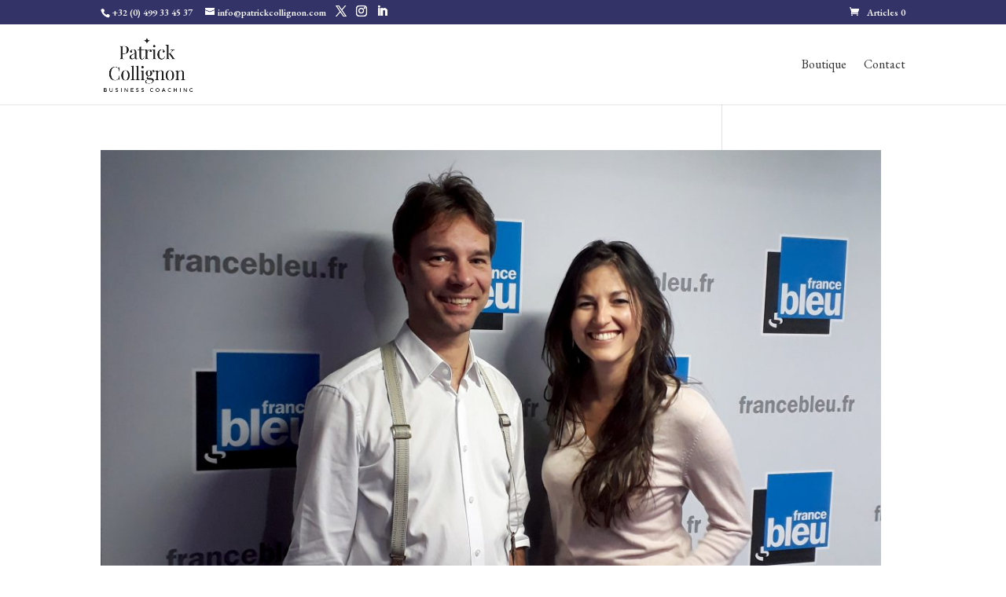

--- FILE ---
content_type: text/html; charset=UTF-8
request_url: https://patrickcollignon.com/category/merci-mon-stress/page/2/
body_size: 9349
content:
<!DOCTYPE html><html lang="fr-FR"><head><meta charset="UTF-8" /><meta http-equiv="X-UA-Compatible" content="IE=edge"><link rel="pingback" href="https://patrickcollignon.com/xmlrpc.php" /> <script type="text/javascript">document.documentElement.className = 'js';</script> <meta name='robots' content='index, follow, max-image-preview:large, max-snippet:-1, max-video-preview:-1' /> <script type="text/javascript">let jqueryParams=[],jQuery=function(r){return jqueryParams=[...jqueryParams,r],jQuery},$=function(r){return jqueryParams=[...jqueryParams,r],$};window.jQuery=jQuery,window.$=jQuery;let customHeadScripts=!1;jQuery.fn=jQuery.prototype={},$.fn=jQuery.prototype={},jQuery.noConflict=function(r){if(window.jQuery)return jQuery=window.jQuery,$=window.jQuery,customHeadScripts=!0,jQuery.noConflict},jQuery.ready=function(r){jqueryParams=[...jqueryParams,r]},$.ready=function(r){jqueryParams=[...jqueryParams,r]},jQuery.load=function(r){jqueryParams=[...jqueryParams,r]},$.load=function(r){jqueryParams=[...jqueryParams,r]},jQuery.fn.ready=function(r){jqueryParams=[...jqueryParams,r]},$.fn.ready=function(r){jqueryParams=[...jqueryParams,r]};</script> <link media="all" href="https://patrickcollignon.com/wp-content/cache/autoptimize/css/autoptimize_0951c435481dbd37f9e6c5961868dcad.css" rel="stylesheet"><link media="only screen and (max-width: 768px)" href="https://patrickcollignon.com/wp-content/cache/autoptimize/css/autoptimize_645e25746732f92ab8912b8a07744c57.css" rel="stylesheet"><title>Merci mon stress Archives - Page 2 sur 3 - Patrick Collignon</title><link rel="canonical" href="https://patrickcollignon.com/category/merci-mon-stress/page/2/" /><link rel="prev" href="https://patrickcollignon.com/category/merci-mon-stress/" /><link rel="next" href="https://patrickcollignon.com/category/merci-mon-stress/page/3/" /><meta property="og:locale" content="fr_FR" /><meta property="og:type" content="article" /><meta property="og:title" content="Merci mon stress Archives - Page 2 sur 3 - Patrick Collignon" /><meta property="og:url" content="https://patrickcollignon.com/category/merci-mon-stress/" /><meta property="og:site_name" content="Patrick Collignon" /><meta name="twitter:card" content="summary_large_image" /> <script type="application/ld+json" class="yoast-schema-graph">{"@context":"https://schema.org","@graph":[{"@type":"CollectionPage","@id":"https://patrickcollignon.com/category/merci-mon-stress/","url":"https://patrickcollignon.com/category/merci-mon-stress/page/2/","name":"Merci mon stress Archives - Page 2 sur 3 - Patrick Collignon","isPartOf":{"@id":"https://patrickcollignon.com/#website"},"primaryImageOfPage":{"@id":"https://patrickcollignon.com/category/merci-mon-stress/page/2/#primaryimage"},"image":{"@id":"https://patrickcollignon.com/category/merci-mon-stress/page/2/#primaryimage"},"thumbnailUrl":"https://patrickcollignon.com/wp-content/uploads/2020/01/2018-03-14_France_bleu-OK-1-scaled.jpg","breadcrumb":{"@id":"https://patrickcollignon.com/category/merci-mon-stress/page/2/#breadcrumb"},"inLanguage":"fr-FR"},{"@type":"ImageObject","inLanguage":"fr-FR","@id":"https://patrickcollignon.com/category/merci-mon-stress/page/2/#primaryimage","url":"https://patrickcollignon.com/wp-content/uploads/2020/01/2018-03-14_France_bleu-OK-1-scaled.jpg","contentUrl":"https://patrickcollignon.com/wp-content/uploads/2020/01/2018-03-14_France_bleu-OK-1-scaled.jpg","width":2560,"height":1699},{"@type":"BreadcrumbList","@id":"https://patrickcollignon.com/category/merci-mon-stress/page/2/#breadcrumb","itemListElement":[{"@type":"ListItem","position":1,"name":"Accueil","item":"https://patrickcollignon.com/"},{"@type":"ListItem","position":2,"name":"Merci mon stress"}]},{"@type":"WebSite","@id":"https://patrickcollignon.com/#website","url":"https://patrickcollignon.com/","name":"Patrick Collignon","description":"Business coaching","potentialAction":[{"@type":"SearchAction","target":{"@type":"EntryPoint","urlTemplate":"https://patrickcollignon.com/?s={search_term_string}"},"query-input":{"@type":"PropertyValueSpecification","valueRequired":true,"valueName":"search_term_string"}}],"inLanguage":"fr-FR"}]}</script> <link rel='dns-prefetch' href='//www.googletagmanager.com' /><link rel='dns-prefetch' href='//fonts.googleapis.com' /><link rel="alternate" type="application/rss+xml" title="Patrick Collignon &raquo; Flux" href="https://patrickcollignon.com/feed/" /><link rel="alternate" type="application/rss+xml" title="Patrick Collignon &raquo; Flux des commentaires" href="https://patrickcollignon.com/comments/feed/" /><link rel="alternate" type="application/rss+xml" title="Patrick Collignon &raquo; Flux de la catégorie Merci mon stress" href="https://patrickcollignon.com/category/merci-mon-stress/feed/" /><meta content="PatrickCollignon v." name="generator"/><link rel='stylesheet' id='et-gf-open-sans-css' href='https://fonts.googleapis.com/css?family=Open+Sans:400,700' type='text/css' media='all' /> <script type="text/javascript" id="woocommerce-google-analytics-integration-gtag-js-after">/* Google Analytics for WooCommerce (gtag.js) */
					window.dataLayer = window.dataLayer || [];
					function gtag(){dataLayer.push(arguments);}
					// Set up default consent state.
					for ( const mode of [{"analytics_storage":"denied","ad_storage":"denied","ad_user_data":"denied","ad_personalization":"denied","region":["AT","BE","BG","HR","CY","CZ","DK","EE","FI","FR","DE","GR","HU","IS","IE","IT","LV","LI","LT","LU","MT","NL","NO","PL","PT","RO","SK","SI","ES","SE","GB","CH"]}] || [] ) {
						gtag( "consent", "default", { "wait_for_update": 500, ...mode } );
					}
					gtag("js", new Date());
					gtag("set", "developer_id.dOGY3NW", true);
					gtag("config", "UA-61468293-1", {"track_404":true,"allow_google_signals":true,"logged_in":false,"linker":{"domains":[],"allow_incoming":false},"custom_map":{"dimension1":"logged_in"}});</script> <script type="text/javascript" src="https://patrickcollignon.com/wp-includes/js/jquery/jquery.min.js?ver=3.7.1" id="jquery-core-js"></script> <script type="text/javascript" src="https://patrickcollignon.com/wp-includes/js/jquery/jquery-migrate.min.js?ver=3.4.1" id="jquery-migrate-js"></script> <script type="text/javascript" id="jquery-js-after">jqueryParams.length&&$.each(jqueryParams,function(e,r){if("function"==typeof r){var n=String(r);n.replace("$","jQuery");var a=new Function("return "+n)();$(document).ready(a)}});</script> <script type="text/javascript" src="https://patrickcollignon.com/wp-content/plugins/woocommerce/assets/js/jquery-blockui/jquery.blockUI.min.js?ver=2.7.0-wc.8.9.4" id="jquery-blockui-js" defer="defer" data-wp-strategy="defer"></script> <script type="text/javascript" id="wc-add-to-cart-js-extra">var wc_add_to_cart_params = {"ajax_url":"\/wp-admin\/admin-ajax.php","wc_ajax_url":"\/?wc-ajax=%%endpoint%%","i18n_view_cart":"Voir le panier","cart_url":"https:\/\/patrickcollignon.com\/panier\/","is_cart":"","cart_redirect_after_add":"no"};</script> <script type="text/javascript" src="https://patrickcollignon.com/wp-content/plugins/woocommerce/assets/js/frontend/add-to-cart.min.js?ver=8.9.4" id="wc-add-to-cart-js" defer="defer" data-wp-strategy="defer"></script> <script type="text/javascript" src="https://patrickcollignon.com/wp-content/plugins/woocommerce/assets/js/js-cookie/js.cookie.min.js?ver=2.1.4-wc.8.9.4" id="js-cookie-js" defer="defer" data-wp-strategy="defer"></script> <script type="text/javascript" id="woocommerce-js-extra">var woocommerce_params = {"ajax_url":"\/wp-admin\/admin-ajax.php","wc_ajax_url":"\/?wc-ajax=%%endpoint%%"};</script> <script type="text/javascript" src="https://patrickcollignon.com/wp-content/plugins/woocommerce/assets/js/frontend/woocommerce.min.js?ver=8.9.4" id="woocommerce-js" defer="defer" data-wp-strategy="defer"></script> <script type="text/javascript" id="kk-script-js-extra">var fetchCartItems = {"ajax_url":"https:\/\/patrickcollignon.com\/wp-admin\/admin-ajax.php","action":"kk_wc_fetchcartitems","nonce":"b52d33f96e","currency":"EUR"};</script> <script type="text/javascript" src="https://patrickcollignon.com/wp-content/plugins/kliken-marketing-for-google/assets/kk-script.js?ver=6.5.7" id="kk-script-js"></script> <link rel="https://api.w.org/" href="https://patrickcollignon.com/wp-json/" /><link rel="alternate" type="application/json" href="https://patrickcollignon.com/wp-json/wp/v2/categories/37" /><link rel="EditURI" type="application/rsd+xml" title="RSD" href="https://patrickcollignon.com/xmlrpc.php?rsd" /><meta name="generator" content="WordPress 6.5.7" /><meta name="generator" content="WooCommerce 8.9.4" /><meta name="viewport" content="width=device-width, initial-scale=1.0, maximum-scale=1.0, user-scalable=0" /> <noscript><style>.woocommerce-product-gallery{ opacity: 1 !important; }</style></noscript><link rel="icon" href="https://patrickcollignon.com/wp-content/uploads/2024/03/cropped-favicon-32x32.png" sizes="32x32" /><link rel="icon" href="https://patrickcollignon.com/wp-content/uploads/2024/03/cropped-favicon-192x192.png" sizes="192x192" /><link rel="apple-touch-icon" href="https://patrickcollignon.com/wp-content/uploads/2024/03/cropped-favicon-180x180.png" /><meta name="msapplication-TileImage" content="https://patrickcollignon.com/wp-content/uploads/2024/03/cropped-favicon-270x270.png" /></head><body data-rsssl=1 class="archive paged category category-merci-mon-stress category-37 paged-2 category-paged-2 theme-Divi woocommerce-no-js et_monarch et_pb_button_helper_class et_fixed_nav et_show_nav et_hide_fixed_logo et_secondary_nav_enabled et_secondary_nav_two_panels et_primary_nav_dropdown_animation_fade et_secondary_nav_dropdown_animation_fade et_header_style_left et_pb_footer_columns1 et_cover_background et_pb_gutter osx et_pb_gutters2 et_right_sidebar et_divi_theme et-db"><div id="page-container"><div id="top-header"><div class="container clearfix"><div id="et-info"> <span id="et-info-phone">+32 (0) 499 33 45 37</span> <a href="mailto:info@patrickcollignon.com"><span id="et-info-email">info@patrickcollignon.com</span></a><ul class="et-social-icons"><li class="et-social-icon et-social-twitter"> <a href="https://twitter.com/Patco_coach" class="icon"> <span>X</span> </a></li><li class="et-social-icon et-social-instagram"> <a href="https://www.instagram.com/patrick_collignon_auteur/" class="icon"> <span>Instagram</span> </a></li><li class="et-social-icon et-social-linkedin"> <a href="https://www.linkedin.com/in/patrick-collignon-coach/" class="icon"> <span>LinkedIn</span> </a></li></ul></div><div id="et-secondary-menu"><div class="et_duplicate_social_icons"><ul class="et-social-icons"><li class="et-social-icon et-social-twitter"> <a href="https://twitter.com/Patco_coach" class="icon"> <span>X</span> </a></li><li class="et-social-icon et-social-instagram"> <a href="https://www.instagram.com/patrick_collignon_auteur/" class="icon"> <span>Instagram</span> </a></li><li class="et-social-icon et-social-linkedin"> <a href="https://www.linkedin.com/in/patrick-collignon-coach/" class="icon"> <span>LinkedIn</span> </a></li></ul></div><a href="https://patrickcollignon.com/panier/" class="et-cart-info"> <span>Articles 0</span> </a></div></div></div><header id="main-header" data-height-onload="88"><div class="container clearfix et_menu_container"><div class="logo_container"> <span class="logo_helper"></span> <a href="https://patrickcollignon.com/"> <img src="https://patrickcollignon.com/wp-content/uploads/2024/03/logo-tagline-black-360.png" width="360" height="223" alt="Patrick Collignon" id="logo" data-height-percentage="70" /> </a></div><div id="et-top-navigation" data-height="88" data-fixed-height="60"><nav id="top-menu-nav"><ul id="top-menu" class="nav"><li id="menu-item-5179" class="menu-item menu-item-type-post_type menu-item-object-page menu-item-5179"><a href="https://patrickcollignon.com/boutique/">Boutique</a></li><li id="menu-item-84" class="menu-item menu-item-type-post_type menu-item-object-page menu-item-84"><a href="https://patrickcollignon.com/contact-2/">Contact</a></li></ul></nav><div id="et_mobile_nav_menu"><div class="mobile_nav closed"> <span class="select_page">Sélectionner une page</span> <span class="mobile_menu_bar mobile_menu_bar_toggle"></span></div></div></div></div></header><div id="et-main-area"><div id="main-content"><div class="container"><div id="content-area" class="clearfix"><div id="left-area"><article id="post-3139" class="et_pb_post post-3139 post type-post status-publish format-standard has-post-thumbnail hentry category-media category-merci-mon-stress"> <a class="entry-featured-image-url" href="https://patrickcollignon.com/on-se-dit-tout-je-suis-stressee/"> <img src="https://patrickcollignon.com/wp-content/uploads/2020/01/2018-03-14_France_bleu-OK-1-1080x675.jpg" alt="On se dit tout &#8211; Je suis stressée" class="" width="1080" height="675" /> </a><h2 class="entry-title"><a href="https://patrickcollignon.com/on-se-dit-tout-je-suis-stressee/">On se dit tout &#8211; Je suis stressée</a></h2><p class="post-meta"> par <span class="author vcard"><a href="https://patrickcollignon.com/author/patchencoskynet-be/" title="Articles de Patrick Collignon" rel="author">Patrick Collignon</a></span> | <span class="published">Oct 31, 2018</span> | <a href="https://patrickcollignon.com/category/media/" rel="category tag">Media</a>, <a href="https://patrickcollignon.com/category/merci-mon-stress/" rel="category tag">Merci mon stress</a></p>Sur France Bleu, dans On se dit tout, avec Ségolène Aluni. Réécoutez mon intervention dans l&rsquo;émission « On se dit tout » du 14 mars sur France Bleu, avec Ségolène Alunni. Un très bel échange, en direct, avec des auditeurs dont les témoignages ont littéralement...</article><article id="post-3123" class="et_pb_post post-3123 post type-post status-publish format-standard has-post-thumbnail hentry category-media category-merci-mon-stress"><h2 class="entry-title"><a href="https://patrickcollignon.com/10-conseils-pour-faire-du-stress-un-allie/">10 conseils pour faire du stress un allié</a></h2><p class="post-meta"> par <span class="author vcard"><a href="https://patrickcollignon.com/author/patchencoskynet-be/" title="Articles de Patrick Collignon" rel="author">Patrick Collignon</a></span> | <span class="published">Oct 24, 2018</span> | <a href="https://patrickcollignon.com/category/media/" rel="category tag">Media</a>, <a href="https://patrickcollignon.com/category/merci-mon-stress/" rel="category tag">Merci mon stress</a></p>Dans Doctissimmo par Paulina Jonquères d’Oriola « Il existe bien des idées reçues sur le stress. De fausses croyances qui nous empêchent d’en comprendre le mécanisme, mais aussi d’en saisir toute l’utilité. Car oui, perçue comme un élément positif, le stress peut...</article><article id="post-3134" class="et_pb_post post-3134 post type-post status-publish format-standard has-post-thumbnail hentry category-media category-merci-mon-stress"> <a class="entry-featured-image-url" href="https://patrickcollignon.com/tendances-premiere-merci-mon-stress/"> <img src="https://patrickcollignon.com/wp-content/uploads/2020/01/Capture-d’écran-2018-06-01-web.png" alt="Tendances Première &#8211; Merci Mon Stress" class="" width="1080" height="675" /> </a><h2 class="entry-title"><a href="https://patrickcollignon.com/tendances-premiere-merci-mon-stress/">Tendances Première &#8211; Merci Mon Stress</a></h2><p class="post-meta"> par <span class="author vcard"><a href="https://patrickcollignon.com/author/patchencoskynet-be/" title="Articles de Patrick Collignon" rel="author">Patrick Collignon</a></span> | <span class="published">Oct 17, 2018</span> | <a href="https://patrickcollignon.com/category/media/" rel="category tag">Media</a>, <a href="https://patrickcollignon.com/category/merci-mon-stress/" rel="category tag">Merci mon stress</a></p>Sur Tendances Première, RTBF radio, avec Véronique Thyberghien Une interview pied au plancher sur le thème Merci Mon Stress, bien sûr, mais également des moments savoureux où il est question, par exemple, de « bar à chats » (rapport avec la couverture du livre, vous...</article><article id="post-3102" class="et_pb_post post-3102 post type-post status-publish format-standard has-post-thumbnail hentry category-media category-merci-mon-stress"> <a class="entry-featured-image-url" href="https://patrickcollignon.com/bonne-nouvelle-je-suis-stresse/"> <img src="https://patrickcollignon.com/wp-content/uploads/2020/01/18-09-29_SoSoir-1080x675.jpg" alt="Bonne nouvelle : je suis stressé" class="" width="1080" height="675" /> </a><h2 class="entry-title"><a href="https://patrickcollignon.com/bonne-nouvelle-je-suis-stresse/">Bonne nouvelle : je suis stressé</a></h2><p class="post-meta"> par <span class="author vcard"><a href="https://patrickcollignon.com/author/patchencoskynet-be/" title="Articles de Patrick Collignon" rel="author">Patrick Collignon</a></span> | <span class="published">Oct 8, 2018</span> | <a href="https://patrickcollignon.com/category/media/" rel="category tag">Media</a>, <a href="https://patrickcollignon.com/category/merci-mon-stress/" rel="category tag">Merci mon stress</a></p>Dans So Soir, le supplément Lifestyle du journal Le Soir, par Gilda Benjamin Nombreux sont ceux qui souffrent de stress, d’angoisse et de découragement devant la somme de choses à accomplir. Patrick Collignon, coach et auteur, nous explique comment utiliser ce...</article><article id="post-3078" class="et_pb_post post-3078 post type-post status-publish format-standard has-post-thumbnail hentry category-media category-merci-mon-stress"> <a class="entry-featured-image-url" href="https://patrickcollignon.com/comment-aborder-la-rentree-sans-stress/"> <img src="https://patrickcollignon.com/wp-content/uploads/2020/01/Podcast-Forum_de_midi-2017-04-21-Meditation-mp3-image-1080x675.jpg" alt="Comment aborder la rentrée sans stress?" class="" width="1080" height="675" srcset="https://patrickcollignon.com/wp-content/uploads/2020/01/Podcast-Forum_de_midi-2017-04-21-Meditation-mp3-image-980x980.jpg 980w, https://patrickcollignon.com/wp-content/uploads/2020/01/Podcast-Forum_de_midi-2017-04-21-Meditation-mp3-image-480x480.jpg 480w" sizes="(min-width: 0px) and (max-width: 480px) 480px, (min-width: 481px) and (max-width: 980px) 980px, (min-width: 981px) 1080px, 100vw" /> </a><h2 class="entry-title"><a href="https://patrickcollignon.com/comment-aborder-la-rentree-sans-stress/">Comment aborder la rentrée sans stress?</a></h2><p class="post-meta"> par <span class="author vcard"><a href="https://patrickcollignon.com/author/patchencoskynet-be/" title="Articles de Patrick Collignon" rel="author">Patrick Collignon</a></span> | <span class="published">Août 29, 2018</span> | <a href="https://patrickcollignon.com/category/media/" rel="category tag">Media</a>, <a href="https://patrickcollignon.com/category/merci-mon-stress/" rel="category tag">Merci mon stress</a></p>Sur Jour Première, RTBF radio La rentrée est source de stress chaque année. Comment l&rsquo;expliquer et surtout, comment s&rsquo;en débarrasser? Patrick Collignon, coach d&rsquo;épanouissement spécialisé dans l&rsquo;approche neurocognitive, fait le point au micro de...</article><article id="post-2797" class="et_pb_post post-2797 post type-post status-publish format-standard has-post-thumbnail hentry category-media category-merci-mon-stress"> <a class="entry-featured-image-url" href="https://patrickcollignon.com/la-vie-du-bon-cote-avec-merci-mon-stress/"> <img src="https://patrickcollignon.com/wp-content/uploads/2020/01/16-09-21_La_vue_du_bon_cote-1080x675.jpg" alt="La vie du bon côté, avec Merci mon stress!" class="" width="1080" height="675" srcset="https://patrickcollignon.com/wp-content/uploads/2020/01/16-09-21_La_vue_du_bon_cote-1080x675.jpg 1080w, https://patrickcollignon.com/wp-content/uploads/2020/01/16-09-21_La_vue_du_bon_cote-980x550.jpg 980w, https://patrickcollignon.com/wp-content/uploads/2020/01/16-09-21_La_vue_du_bon_cote-480x270.jpg 480w" sizes="(min-width: 0px) and (max-width: 480px) 480px, (min-width: 481px) and (max-width: 980px) 980px, (min-width: 981px) 1080px, 100vw" /> </a><h2 class="entry-title"><a href="https://patrickcollignon.com/la-vie-du-bon-cote-avec-merci-mon-stress/">La vie du bon côté, avec Merci mon stress!</a></h2><p class="post-meta"> par <span class="author vcard"><a href="https://patrickcollignon.com/author/patchencoskynet-be/" title="Articles de Patrick Collignon" rel="author">Patrick Collignon</a></span> | <span class="published">Fév 16, 2018</span> | <a href="https://patrickcollignon.com/category/media/" rel="category tag">Media</a>, <a href="https://patrickcollignon.com/category/merci-mon-stress/" rel="category tag">Merci mon stress</a></p>Sur Vivacité, avec Sylvie Honoré Quel plaisir de retrouver Sylvie pour ma première radio après la sortie de Merci mon stress! Nous n&rsquo;avons jamais eu assez de l&rsquo;heure et demie qui nous était accordée pour faire le tour de la question, mais nous avons bien...</article><div class="pagination clearfix"><div class="alignleft"><a href="https://patrickcollignon.com/category/merci-mon-stress/page/3/" >&laquo; Entrées précédentes</a></div><div class="alignright"><a href="https://patrickcollignon.com/category/merci-mon-stress/" >Entrées suivantes &raquo;</a></div></div></div><div id="sidebar"><div id="search-2" class="et_pb_widget widget_search"><form role="search" method="get" id="searchform" class="searchform" action="https://patrickcollignon.com/"><div> <label class="screen-reader-text" for="s">Rechercher :</label> <input type="text" value="" name="s" id="s" /> <input type="submit" id="searchsubmit" value="Rechercher" /></div></form></div><div id="recent-posts-2" class="et_pb_widget widget_recent_entries"><h4 class="widgettitle">Articles récents</h4><ul><li> <a href="https://patrickcollignon.com/brainhack-10-7500e-generation/">Brainhack 10 &#8211; 7500e génération</a></li><li> <a href="https://patrickcollignon.com/brainhack-08-jouons-avec-nos-peurs/">Brainhack 08 &#8211; Jouons avec nos peurs</a></li><li> <a href="https://patrickcollignon.com/brainhack-07-je-vise-ce-que-je-veux/">Brainhack 07 &#8211; Je vise ce que je veux</a></li><li> <a href="https://patrickcollignon.com/brainhack-06-maintenant-jose/">Brainhack 06 &#8211; Maintenant, j&rsquo;ose!</a></li><li> <a href="https://patrickcollignon.com/brainhack-05-japprivoise-mes-pensees-negatives/">Brainhack 05 &#8211; J&rsquo;apprivoise mes pensées négatives</a></li></ul></div><div id="recent-comments-2" class="et_pb_widget widget_recent_comments"><h4 class="widgettitle">Commentaires récents</h4><ul id="recentcomments"><li class="recentcomments"><span class="comment-author-link">nathalie</span> dans <a href="https://patrickcollignon.com/10-missions-pour-reprendre-le-controle-de-notre-cerveau/#comment-76">10 missions pour reprendre le contrôle de notre cerveau (préhistorique)</a></li><li class="recentcomments"><span class="comment-author-link">Leïla</span> dans <a href="https://patrickcollignon.com/10-missions-pour-reprendre-le-controle-de-notre-cerveau/#comment-75">10 missions pour reprendre le contrôle de notre cerveau (préhistorique)</a></li><li class="recentcomments"><span class="comment-author-link">Françoise PS</span> dans <a href="https://patrickcollignon.com/5-reflexes-pour-positiver-sans-naivete-ni-effet-bisounours/#comment-77">5 réflexes pour positiver (sans naïveté ni effet Bisounours)</a></li><li class="recentcomments"><span class="comment-author-link">Barbara</span> dans <a href="https://patrickcollignon.com/bonne-nouvelle-je-suis-stresse/#comment-85">Bonne nouvelle : je suis stressé</a></li><li class="recentcomments"><span class="comment-author-link">ALAIN LE FAUCHEUR</span> dans <a href="https://patrickcollignon.com/la-vie-du-bon-cote-avec-merci-mon-stress/#comment-84">La vie du bon côté, avec Merci mon stress!</a></li></ul></div><div id="archives-2" class="et_pb_widget widget_archive"><h4 class="widgettitle">Archives</h4><ul><li><a href='https://patrickcollignon.com/2020/11/'>novembre 2020</a></li><li><a href='https://patrickcollignon.com/2020/10/'>octobre 2020</a></li><li><a href='https://patrickcollignon.com/2020/09/'>septembre 2020</a></li><li><a href='https://patrickcollignon.com/2020/08/'>août 2020</a></li><li><a href='https://patrickcollignon.com/2020/07/'>juillet 2020</a></li><li><a href='https://patrickcollignon.com/2020/06/'>juin 2020</a></li><li><a href='https://patrickcollignon.com/2020/05/'>mai 2020</a></li><li><a href='https://patrickcollignon.com/2020/02/'>février 2020</a></li><li><a href='https://patrickcollignon.com/2020/01/'>janvier 2020</a></li><li><a href='https://patrickcollignon.com/2018/11/'>novembre 2018</a></li><li><a href='https://patrickcollignon.com/2018/10/'>octobre 2018</a></li><li><a href='https://patrickcollignon.com/2018/08/'>août 2018</a></li><li><a href='https://patrickcollignon.com/2018/02/'>février 2018</a></li><li><a href='https://patrickcollignon.com/2017/10/'>octobre 2017</a></li><li><a href='https://patrickcollignon.com/2017/03/'>mars 2017</a></li><li><a href='https://patrickcollignon.com/2017/02/'>février 2017</a></li><li><a href='https://patrickcollignon.com/2016/12/'>décembre 2016</a></li><li><a href='https://patrickcollignon.com/2016/11/'>novembre 2016</a></li><li><a href='https://patrickcollignon.com/2016/09/'>septembre 2016</a></li><li><a href='https://patrickcollignon.com/2016/01/'>janvier 2016</a></li><li><a href='https://patrickcollignon.com/2015/12/'>décembre 2015</a></li><li><a href='https://patrickcollignon.com/2015/11/'>novembre 2015</a></li><li><a href='https://patrickcollignon.com/2015/10/'>octobre 2015</a></li><li><a href='https://patrickcollignon.com/2014/12/'>décembre 2014</a></li><li><a href='https://patrickcollignon.com/2014/10/'>octobre 2014</a></li><li><a href='https://patrickcollignon.com/2013/11/'>novembre 2013</a></li><li><a href='https://patrickcollignon.com/2013/07/'>juillet 2013</a></li><li><a href='https://patrickcollignon.com/2013/06/'>juin 2013</a></li></ul></div><div id="categories-2" class="et_pb_widget widget_categories"><h4 class="widgettitle">Catégories</h4><ul><li class="cat-item cat-item-40"><a href="https://patrickcollignon.com/category/article/">Article</a></li><li class="cat-item cat-item-64"><a href="https://patrickcollignon.com/category/brainhacks/">Brainhacks</a></li><li class="cat-item cat-item-110"><a href="https://patrickcollignon.com/category/coaching/">coaching</a></li><li class="cat-item cat-item-42"><a href="https://patrickcollignon.com/category/enfin-libre-detre-moi/">Enfin libre d&#039;être moi</a></li><li class="cat-item cat-item-43"><a href="https://patrickcollignon.com/category/heureux-si-je-veux/">Heureux si je veux</a></li><li class="cat-item cat-item-34"><a href="https://patrickcollignon.com/category/le-management-toxique/">Le management toxique</a></li><li class="cat-item cat-item-33"><a href="https://patrickcollignon.com/category/media/">Media</a></li><li class="cat-item cat-item-37 current-cat"><a aria-current="page" href="https://patrickcollignon.com/category/merci-mon-stress/">Merci mon stress</a></li><li class="cat-item cat-item-63"><a href="https://patrickcollignon.com/category/pilier/">Pilier</a></li></ul></div><div id="meta-2" class="et_pb_widget widget_meta"><h4 class="widgettitle">Méta</h4><ul><li><a rel="nofollow" href="https://patrickcollignon.com/wp-login.php">Connexion</a></li><li><a href="https://patrickcollignon.com/feed/">Flux des publications</a></li><li><a href="https://patrickcollignon.com/comments/feed/">Flux des commentaires</a></li><li><a href="https://fr.wordpress.org/">Site de WordPress-FR</a></li></ul></div></div></div></div></div><footer id="main-footer"><div class="container"><div id="footer-widgets" class="clearfix"><div class="footer-widget"><div id="custom_html-2" class="widget_text fwidget et_pb_widget widget_custom_html"><h4 class="title">Contact</h4><div class="textwidget custom-html-widget"><p> Patrick Collignon<br> <a href="tel:+32 (0)499 33 45 37">+32 (0)499 33 45 37</a><br> <a href="mailto:patrick@patrickcollignon.com">patrick@patrickcollignon.com</a></p></div></div></div></div></div><div id="et-footer-nav"><div class="container"><ul id="menu-footer-menu" class="bottom-nav"><li id="menu-item-133" class="menu-item menu-item-type-post_type menu-item-object-page menu-item-privacy-policy menu-item-133"><a rel="privacy-policy" href="https://patrickcollignon.com/privacy-policy/">Politique de confidentialité</a></li><li id="menu-item-132" class="menu-item menu-item-type-post_type menu-item-object-page menu-item-132"><a href="https://patrickcollignon.com/politique-relative-aux-cookies/">Politique relative aux cookies</a></li><li id="menu-item-5468" class="menu-item menu-item-type-post_type menu-item-object-page menu-item-5468"><a href="https://patrickcollignon.com/conditions-generales-de-vente-et-informations-prealables-a-la-commande/">Conditions générales de vente et informations préalables à la commande</a></li></ul></div></div><div id="footer-bottom"><div class="container clearfix"><ul class="et-social-icons"><li class="et-social-icon et-social-twitter"> <a href="https://twitter.com/Patco_coach" class="icon"> <span>X</span> </a></li><li class="et-social-icon et-social-instagram"> <a href="https://www.instagram.com/patrick_collignon_auteur/" class="icon"> <span>Instagram</span> </a></li><li class="et-social-icon et-social-linkedin"> <a href="https://www.linkedin.com/in/patrick-collignon-coach/" class="icon"> <span>LinkedIn</span> </a></li></ul><div id="footer-info">Un site développé par <a href="https://woomera.eu" title="Woomera, Communications agency in Brussels">Woomera</a>.</div></div></div></footer></div></div><div class="et_social_pin_images_outer"><div class="et_social_pinterest_window"><div class="et_social_modal_header"><h3>Pin It on Pinterest</h3><span class="et_social_close"></span></div><div class="et_social_pin_images" data-permalink="https://patrickcollignon.com/la-vie-du-bon-cote-avec-merci-mon-stress/" data-title="La vie du bon côté, avec Merci mon stress!" data-post_id="2797"></div></div></div> <script type='text/javascript'>(function () {
			var c = document.body.className;
			c = c.replace(/woocommerce-no-js/, 'woocommerce-js');
			document.body.className = c;
		})();</script> <script>(function(i,s,o,g,r,a,m){i['GoogleAnalyticsObject']=r;i[r]=i[r]||function(){
  (i[r].q=i[r].q||[]).push(arguments)},i[r].l=1*new Date();a=s.createElement(o),
  m=s.getElementsByTagName(o)[0];a.async=1;a.src=g;m.parentNode.insertBefore(a,m)
  })(window,document,'script','https://www.google-analytics.com/analytics.js','ga');

  ga('create', 'UA-77435224-1', 'auto');
  ga('send', 'pageview');</script> <link rel='stylesheet' id='et-builder-googlefonts-css' href='https://fonts.googleapis.com/css?family=Open+Sans:300,300italic,regular,italic,600,600italic,700,700italic,800,800italic|EB+Garamond:regular,500,600,700,800,italic,500italic,600italic,700italic,800italic|Ubuntu:300,300italic,regular,italic,500,500italic,700,700italic&#038;subset=latin,latin-ext&#038;display=swap' type='text/css' media='all' /> <script type="text/javascript" src="https://www.googletagmanager.com/gtag/js?id=UA-61468293-1" id="google-tag-manager-js" data-wp-strategy="async"></script> <script type="text/javascript" src="https://patrickcollignon.com/wp-includes/js/dist/vendor/wp-polyfill-inert.min.js?ver=3.1.2" id="wp-polyfill-inert-js"></script> <script type="text/javascript" src="https://patrickcollignon.com/wp-includes/js/dist/vendor/regenerator-runtime.min.js?ver=0.14.0" id="regenerator-runtime-js"></script> <script type="text/javascript" src="https://patrickcollignon.com/wp-includes/js/dist/vendor/wp-polyfill.min.js?ver=3.15.0" id="wp-polyfill-js"></script> <script type="text/javascript" src="https://patrickcollignon.com/wp-includes/js/dist/hooks.min.js?ver=2810c76e705dd1a53b18" id="wp-hooks-js"></script> <script type="text/javascript" src="https://patrickcollignon.com/wp-includes/js/dist/i18n.min.js?ver=5e580eb46a90c2b997e6" id="wp-i18n-js"></script> <script type="text/javascript" id="wp-i18n-js-after">wp.i18n.setLocaleData( { 'text direction\u0004ltr': [ 'ltr' ] } );</script> <script type="text/javascript" src="https://patrickcollignon.com/wp-content/plugins/woocommerce-google-analytics-integration/assets/js/build/main.js?ver=50c6d17d67ef40d67991" id="woocommerce-google-analytics-integration-js"></script> <script type="text/javascript" src="https://patrickcollignon.com/wp-content/plugins/dg-divi-carousel/scripts/swiper.min.js?ver=2.0.26" id="swipe-script-js"></script> <script type="text/javascript" src="https://patrickcollignon.com/wp-content/plugins/honeypot/includes/js/wpa.js?ver=2.3.04" id="wpascript-js"></script> <script type="text/javascript" id="wpascript-js-after">wpa_field_info = {"wpa_field_name":"onyeqc4308","wpa_field_value":732412,"wpa_add_test":"no"}</script> <script type="text/javascript" src="https://patrickcollignon.com/wp-content/plugins/woocommerce/assets/js/sourcebuster/sourcebuster.min.js?ver=8.9.4" id="sourcebuster-js-js"></script> <script type="text/javascript" id="wc-order-attribution-js-extra">var wc_order_attribution = {"params":{"lifetime":1.0e-5,"session":30,"ajaxurl":"https:\/\/patrickcollignon.com\/wp-admin\/admin-ajax.php","prefix":"wc_order_attribution_","allowTracking":true},"fields":{"source_type":"current.typ","referrer":"current_add.rf","utm_campaign":"current.cmp","utm_source":"current.src","utm_medium":"current.mdm","utm_content":"current.cnt","utm_id":"current.id","utm_term":"current.trm","session_entry":"current_add.ep","session_start_time":"current_add.fd","session_pages":"session.pgs","session_count":"udata.vst","user_agent":"udata.uag"}};</script> <script type="text/javascript" src="https://patrickcollignon.com/wp-content/plugins/woocommerce/assets/js/frontend/order-attribution.min.js?ver=8.9.4" id="wc-order-attribution-js"></script> <script type="text/javascript" src="https://patrickcollignon.com/wp-content/plugins/monarch/js/idle-timer.min.js?ver=1.4.14" id="et_monarch-idle-js"></script> <script type="text/javascript" id="et_monarch-custom-js-js-extra">var monarchSettings = {"ajaxurl":"https:\/\/patrickcollignon.com\/wp-admin\/admin-ajax.php","pageurl":"","stats_nonce":"f668b578d1","share_counts":"c729a837f8","follow_counts":"339e112495","total_counts":"b6167bfd35","media_single":"78116f7c3a","media_total":"2b4d91c691","generate_all_window_nonce":"eadf0a62c9","no_img_message":"No images available for sharing on this page"};</script> <script type="text/javascript" src="https://patrickcollignon.com/wp-content/plugins/monarch/js/custom.js?ver=1.4.14" id="et_monarch-custom-js-js"></script> <script type="text/javascript" id="divi-custom-script-js-extra">var DIVI = {"item_count":"%d Item","items_count":"%d Items"};
var et_builder_utils_params = {"condition":{"diviTheme":true,"extraTheme":false},"scrollLocations":["app","top"],"builderScrollLocations":{"desktop":"app","tablet":"app","phone":"app"},"onloadScrollLocation":"app","builderType":"fe"};
var et_frontend_scripts = {"builderCssContainerPrefix":"#et-boc","builderCssLayoutPrefix":"#et-boc .et-l"};
var et_pb_custom = {"ajaxurl":"https:\/\/patrickcollignon.com\/wp-admin\/admin-ajax.php","images_uri":"https:\/\/patrickcollignon.com\/wp-content\/themes\/Divi\/images","builder_images_uri":"https:\/\/patrickcollignon.com\/wp-content\/themes\/Divi\/includes\/builder\/images","et_frontend_nonce":"c798e6be3b","subscription_failed":"Veuillez v\u00e9rifier les champs ci-dessous pour vous assurer que vous avez entr\u00e9 les informations correctes.","et_ab_log_nonce":"fcc2d6dc52","fill_message":"S'il vous pla\u00eet, remplissez les champs suivants:","contact_error_message":"Veuillez corriger les erreurs suivantes :","invalid":"E-mail non valide","captcha":"Captcha","prev":"Pr\u00e9c\u00e9dent","previous":"Pr\u00e9c\u00e9dente","next":"Prochaine","wrong_captcha":"Vous avez entr\u00e9 le mauvais num\u00e9ro dans le captcha.","wrong_checkbox":"Case \u00e0 cocher","ignore_waypoints":"no","is_divi_theme_used":"1","widget_search_selector":".widget_search","ab_tests":[],"is_ab_testing_active":"","page_id":"3139","unique_test_id":"","ab_bounce_rate":"5","is_cache_plugin_active":"yes","is_shortcode_tracking":"","tinymce_uri":"https:\/\/patrickcollignon.com\/wp-content\/themes\/Divi\/includes\/builder\/frontend-builder\/assets\/vendors","accent_color":"#505d89","waypoints_options":[]};
var et_pb_box_shadow_elements = [];</script> <script type="text/javascript" src="https://patrickcollignon.com/wp-content/themes/Divi/js/scripts.min.js?ver=4.25.2" id="divi-custom-script-js"></script> <script type="text/javascript" src="https://patrickcollignon.com/wp-content/themes/Divi/includes/builder/feature/dynamic-assets/assets/js/jquery.fitvids.js?ver=4.25.2" id="fitvids-js"></script> <script type="text/javascript" src="https://patrickcollignon.com/wp-content/plugins/dg-divi-carousel/scripts/frontend-bundle.min.js?ver=2.0.26" id="divi-carousel-frontend-bundle-js"></script> <script type="text/javascript" src="https://patrickcollignon.com/wp-content/themes/Divi/core/admin/js/common.js?ver=4.25.2" id="et-core-common-js"></script> <script type="text/javascript" id="woocommerce-google-analytics-integration-data-js-after">window.ga4w = { data: {"cart":{"items":[],"coupons":[],"totals":{"currency_code":"EUR","total_price":0,"currency_minor_unit":2}}}, settings: {"tracker_function_name":"gtag","events":["purchase","add_to_cart","remove_from_cart","view_item_list","select_content","view_item","begin_checkout"],"identifier":null} }; document.dispatchEvent(new Event("ga4w:ready"));</script> </body></html>